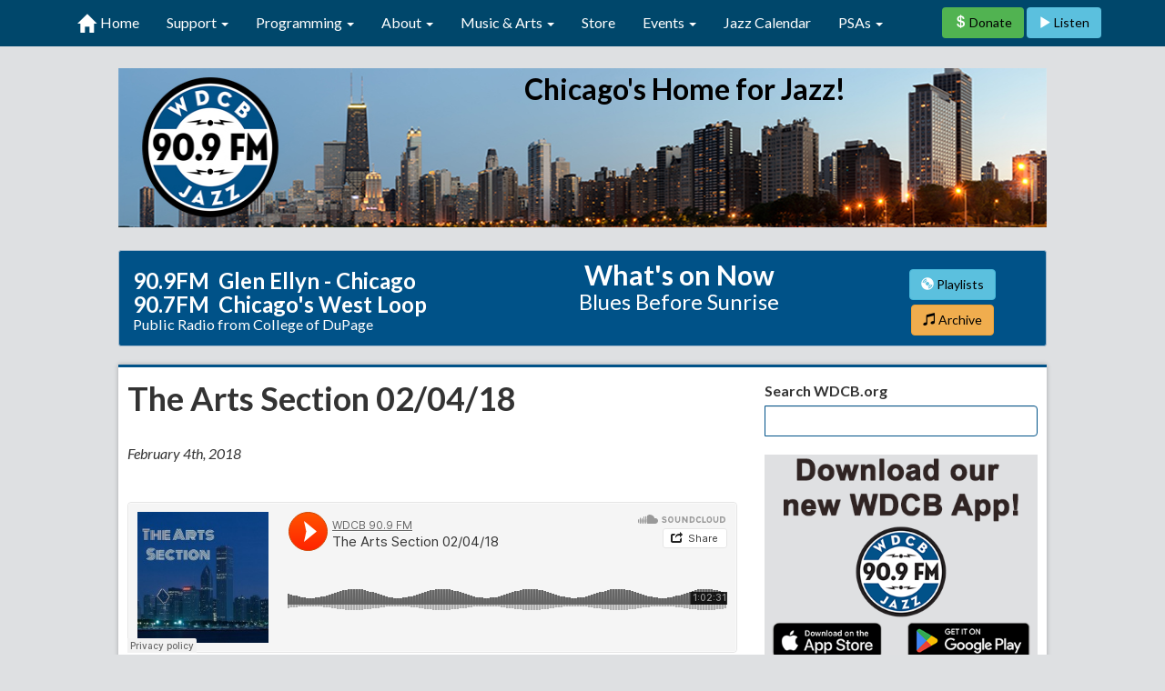

--- FILE ---
content_type: text/html; charset=utf-8
request_url: https://wdcb.org/program/arts-section/full-episodes/281
body_size: 7636
content:
<script>
  (function(i,s,o,g,r,a,m){i['GoogleAnalyticsObject']=r;i[r]=i[r]||function(){
  (i[r].q=i[r].q||[]).push(arguments)},i[r].l=1*new Date();a=s.createElement(o),
  m=s.getElementsByTagName(o)[0];a.async=1;a.src=g;m.parentNode.insertBefore(a,m)
  })(window,document,'script','https://www.google-analytics.com/analytics.js','ga');

  ga('create', 'UA-11570779-1', 'auto');
  ga('send', 'pageview');

</script><!-- Global site tag (gtag.js) - Google Analytics -->
<script async src="https://www.googletagmanager.com/gtag/js?id=G-4QMHX0JSFM"></script>
<script>
  window.dataLayer = window.dataLayer || [];
  function gtag(){dataLayer.push(arguments);}
  gtag('js', new Date());

  gtag('config', 'G-4QMHX0JSFM');
</script>

<!-- Google Tag Manager -->
<script>(function(w,d,s,l,i){w[l]=w[l]||[];w[l].push({'gtm.start':
	new Date().getTime(),event:'gtm.js'});var f=d.getElementsByTagName(s)[0],
	j=d.createElement(s),dl=l!='dataLayer'?'&l='+l:'';j.async=true;j.src=
	'https://www.googletagmanager.com/gtm.js?id='+i+dl;f.parentNode.insertBefore(j,f);
	})(window,document,'script','dataLayer','GTM-NX2BZV');</script>
<!-- End Google Tag Manager --><!DOCTYPE html>
<html>
	<head>
		<meta charset="utf-8">
		<meta name="viewport" content="width=device-width, initial-scale=1">
		<title>The Arts Section | 90.9fm WDCB</title>
		<meta name="description" content="Learn more about WDCB's arts & culture program, The Arts Section, airing Sundays from 8 to 9am.">
		<meta name="author" content="WDCB Public Radio">
		<meta name="ROBOTS" content="INDEX, FOLLOW">
		<meta http-equiv="Cache-Control" content="no-cache">
		<base href="/" />
		
		<!-- FavIcons -->
<link rel="apple-touch-icon" sizes="57x57" href="/img/favicons/apple-touch-icon-57x57.png">
<link rel="apple-touch-icon" sizes="60x60" href="/img/favicons/apple-touch-icon-60x60.png">
<link rel="apple-touch-icon" sizes="72x72" href="/img/favicons/apple-touch-icon-72x72.png">
<link rel="apple-touch-icon" sizes="76x76" href="/img/favicons/apple-touch-icon-76x76.png">
<link rel="apple-touch-icon" sizes="114x114" href="/img/favicons/apple-touch-icon-114x114.png">
<link rel="apple-touch-icon" sizes="120x120" href="/img/favicons/apple-touch-icon-120x120.png">
<link rel="apple-touch-icon" sizes="144x144" href="/img/favicons/apple-touch-icon-144x144.png">
<link rel="apple-touch-icon" sizes="152x152" href="/img/favicons/apple-touch-icon-152x152.png">
<link rel="apple-touch-icon" sizes="180x180" href="/img/favicons/apple-touch-icon-180x180.png">
<link rel="icon" type="image/png" href="/img/favicons/favicon-32x32.png" sizes="32x32">
<link rel="icon" type="image/png" href="/img/favicons/favicon-194x194.png" sizes="194x194">
<link rel="icon" type="image/png" href="/img/favicons/favicon-96x96.png" sizes="96x96">
<link rel="icon" type="image/png" href="/img/favicons/android-chrome-192x192.png" sizes="192x192">
<link rel="icon" type="image/png" href="/img/favicons/favicon-16x16.png" sizes="16x16">
<link rel="manifest" href="/img/favicons/manifest.json">
<link rel="mask-icon" href="/img/favicons/safari-pinned-tab.svg">
<meta name="msapplication-TileColor" content="#da532c">
<meta name="msapplication-TileImage" content="/img/favicons/mstile-144x144.png">
<meta name="theme-color" content="#ffffff"><!-- Stylesheets -->
<link rel="stylesheet" href="https://maxcdn.bootstrapcdn.com/bootstrap/3.3.7/css/bootstrap.min.css" integrity="sha384-BVYiiSIFeK1dGmJRAkycuHAHRg32OmUcww7on3RYdg4Va+PmSTsz/K68vbdEjh4u" crossorigin="anonymous">
<link href="inc/css/default.css?v1769330858" rel="stylesheet" />
<link href="inc/css/bxslider.css" rel="stylesheet" />
<link href="inc/css/spinitron.css?v1769330858" rel="stylesheet" />

<!-- Datepicker CSS -->
<link rel="stylesheet" href="//cdnjs.cloudflare.com/ajax/libs/bootstrap-datepicker/1.3.0/css/datepicker.min.css" />
<link rel="stylesheet" href="//cdnjs.cloudflare.com/ajax/libs/bootstrap-datepicker/1.3.0/css/datepicker3.min.css" />	</head>
	<body>

		<!-- Google Tag Manager (noscript) -->
		<noscript><iframe src="https://www.googletagmanager.com/ns.html?id=GTM-NX2BZV"
		height="0" width="0" style="display:none;visibility:hidden"></iframe></noscript>
<!-- End Google Tag Manager (noscript) -->		<div>
			<a href="https://wdcb.org" id="header" style="color:#000000;">90.9 FM WDCB Public Radio</a>
			<div id="tag" style="color:#000000;">Chicago's Home for Jazz!</div>
		</div>
		
		<div style="clear:both;"></div>
		
		<!-- EMERGENCY ALERT BOX -->
				
		<!-- Fixed navbar -->
		<nav class="navbar navbar-default navbar-fixed-top">
			<div class="container">
				<div class="navbar-header">
					<button type="button" class="navbar-toggle collapsed" data-toggle="collapse" data-target="#navbar" aria-expanded="false" aria-controls="navbar">
						<span class="sr-only">Toggle navigation</span>
						<span class="icon-bar"></span>
						<span class="icon-bar"></span>
						<span class="icon-bar"></span>
					</button>
					
					<p class="navbar-btn mobile navbuttons-left">
						<a href="/donate" class="btn btn-success"><span class="glyphicon glyphicon-usd" style="color:#ffffff;" aria-hidden="true"></span> <span style="color:#ffffff;">Donate</span></a>
						<a href="/internet-stream" class="btn btn-info" target="_blank"><span class="glyphicon glyphicon-play" style="color:#ffffff;" aria-hidden="true"></span> <span style="color:#ffffff;">Listen</span></a>
						&nbsp;&nbsp;
					</p>
				</div>
				<div id="navbar" class="navbar-collapse collapse">
					<ul class="nav navbar-nav">
						<li class="dropdown">
							<a aria-label="first link" href="https://wdcb.org"><span class="glyphicon glyphicon-home pull-left desktop" style="color:#ffffff; font-size:1.25em; margin-right:5px;"></span>Home</a>
						</li>
						<li class="dropdown">
							<a href="#" class="dropdown-toggle" data-toggle="dropdown" role="button" aria-expanded="false">Support <span class="caret"></span></a>
							<ul class="dropdown-menu" role="menu">
								<li role="menuitem"><a href="/donate">Online Donations</a></li>
								<li role="menuitem"><a href="matching-gifts">Employer Matching Gifts</a></li>
								<li role="menuitem"><a href="listener-support">Listener Support and FAQs</a></li>
								<li role="menuitem"><a href="corporate-sponsorship">Corporate Sponsorship</a></li>
								<li role="menuitem"><a href="business-partners">Business Partners</a></li>
								<li role="menuitem"><a href="estate-planning">Legacy/Planned Giving to Benefit WDCB</a></li>
								<li role="menuitem"><a href="https://wdcb.careasy.org/HOME.html" target="_blank">Donate Your Vehicle to WDCB</a></li>
								<li><a href="/volunteer">Volunteer with WDCB</a></li>
								<li><a href="/store" target="_blank">Online Store</a></li>
							</ul>
						</li>
						<li class="dropdown">
							<a href="#" class="dropdown-toggle" data-toggle="dropdown" role="button" aria-expanded="false">Programming <span class="caret"></span></a>
							<ul class="dropdown-menu" role="menu">
								<li role="menuitem"><a target="_blank" href="/internet-stream">Audio Streaming</a></li>
								<li role="menuitem"><a href="909fm">90.9 FM</a></li>
								<li role="menuitem"><a href="907fm">90.7 FM</a></li>
								<li role="menuitem"><a href="mobile-app">Mobile App</a></li>
								<li role="menuitem"><a href="archive">Two-Week Archive</a></li>
								<li role="menuitem"><a href="program-grid">Program Schedule (Grid)</a></li>
								<li role="menuitem"><a href="playlist">Music Playlists</a></li>
								<li role="menuitem"><a href="programs">Program Descriptions</a></li>
								<li role="menuitem"><a href="staff">Program Hosts &amp; WDCB Staff</a></li>
								<li role="menuitem"><a href="streaming-support">Audio Streaming Support</a></li>
								<li role="menuitem"><a href="can-tv">CAN TV</a></li>
								<li role="menuitem"><a href="909fm">Tips for Better Reception</a></li>
								<li role="menuitem"><a target="_blank" href="http://www.radioguide.fm">Radioguide.fm</a></li>
							</ul>
						</li>
						<li class="dropdown">
							<a href="#" class="dropdown-toggle" data-toggle="dropdown" role="button" aria-expanded="false">About <span class="caret"></span></a>
							<ul class="dropdown-menu" role="menu">
								<li role="menuitem"><a href="staff">WDCB Staff</a></li>
								<li role="menuitem"><a href="contact">Contact WDCB</a></li>
								<li role="menuitem"><a href="history">WDCB History</a></li>
								<li role="menuitem"><a href="job-opportunities">Job Opportunities</a></li>
								<li role="menuitem"><a href="links">External Links</a></li>
							</ul>
						</li>
						<li class="dropdown">
							<a href="#" class="dropdown-toggle" data-toggle="dropdown" role="button" aria-expanded="false">Music & Arts <span class="caret"></span></a>
							<ul class="dropdown-menu" role="menu">
								<li role="menuitem"><a href="music-lounge">The Music Lounge</a></li>
								<li role="separator" class="divider"></li>
								<li role="menuitem" class="dropdown-header">The Arts Section</li>
								<li role="menuitem"><a href="program/arts-section">Current Episode</a></li>
								<li role="menuitem"><a href="program/arts-section/full-episodes">Past Episodes</a></li>
								<li role="separator" class="divider"></li>
								<li role="menuitem"><a href="http://www.youtube.com/user/WDCBjazz" target="_blank">WDCB's YouTube Channel</a></li>
							</ul>
						</li>
						<li><a target="_blank" href="/store">Store</a></li>
						<li class="dropdown">
							<a href="#" class="dropdown-toggle" data-toggle="dropdown" role="button" aria-expanded="false">Events <span class="caret"></span></a>
							<ul class="dropdown-menu" role="menu">
								
								<li role="menuitem"><a href="events/jazz">Jazz Calendar</a></li>
								<!-- <li role="menuitem"><a href="events/ballroom">Ballroom/Big Band/Nostalgia Music</a></li> -->
								<li role="menuitem"><a href="events/blues">Blues/Zydeco Calendar</a></li>
								<li role="menuitem"><a href="events/community">Community Events/PSAs/Other Music</a></li>
								<li role="menuitem"><a href="events/ongoing">Exhibits/Theatre/Ongoing Events</a></li>
																<li role="menuitem"><a href="events/all">ALL Events</a></li>
								<li role="menuitem"><a href="event-submission">Submit an Event</a></li>
							</ul>
						</li>
						<li><a href="events/jazz">Jazz Calendar</a></li>
						<li class="dropdown">
							<a href="#" class="dropdown-toggle" data-toggle="dropdown" role="button" aria-expanded="false">PSAs <span class="caret"></span></a>
							<ul class="dropdown-menu" role="menu">
								<li role="menuitem"><a href="events/community">View PSA Calendar</a></li>
								<li role="menuitem"><a href="event-submission">Submit a PSA to WDCB</a></li>
								<li role="menuitem"><a href="program/wdcb-weekly">WDCB Weekly</a></li>
							</ul>
						</li>
						<li>
					</ul>
					<p class="navbar-btn desktop navbuttons-right">
						<a href="/donate" class="btn" style="background-color:#51B351;"><span class="glyphicon glyphicon-usd" style="color:#ffffff;"></span> <span style="color:#000000;">Donate</span></a>
						<a href="/internet-stream" target="_blank" class="btn" style="background-color:#5BC0DE;"><span class="glyphicon glyphicon-play" style="color:#ffffff;"></span> <span style="color:#000000;">Listen</span></a>
					</p>
				</div><!--/.nav-collapse -->
			</div>
		</nav>
		
		<div id="whats_on_now" class="box box-fill">
			<div id="call_letters">
				<h3 style="margin-bottom:0;">
					90.9FM&nbsp;&nbsp;Glen Ellyn - Chicago<br/>
					90.7FM&nbsp;&nbsp;Chicago's West Loop
				</h3>
				<h4 id="college_tag" style="margin-top:0; font-weight:normal;"><span class="text90">Public Radio from College of DuPage</span></h4>
			</div>
			
			<div id="on_air">
				<h2 style="margin:0; padding: 0;">What's on Now</h2>
				
				<div id="div_refresh"></div>
				<!-- <img src="loading.gif" style="width:100px;" id="loading" alt="loading" style="display:none;" /> -->
				
			</h3>
				
			</div>
			
			<div id="playlist_button">
				<div><a href="playlist" class="btn btn-info"><span class="glyphicon glyphicon-cd" style="color:#ffffff;"></span> <span style="color:#000000;">Playlists</span></a></div>
				<div style="margin-top:5px;"><a href="archive" class="btn btn-warning"><span class="glyphicon glyphicon-music" style="color:#000000;"></span> <span style="color:#000000;">Archive</span></a></div>
			</div>
		</div>		
		<div id="main">
			<div id="content">
				<div id="section">
										<script>document.title = 'The Arts Section 02/04/18 | 90.9fm WDCB';</script>
					<h1>The Arts Section 02/04/18</h1>
					<div><i>February 4th, 2018</i></div>
					<div><p>&nbsp;</p>

<p><iframe frameborder="no" height="166" scrolling="no" src="https://w.soundcloud.com/player/?url=https%3A//api.soundcloud.com/tracks/394425855&amp;color=%23ff5500&amp;auto_play=false&amp;hide_related=false&amp;show_comments=true&amp;show_user=true&amp;show_reposts=false&amp;show_teaser=true" width="100%"></iframe></p>

<p><strong><span style="font-size:16px">On this edition of The Arts Section, host Gary Zidek profiles Chicago-based Collaboraction Theatre Company.&nbsp; The Wicker Park-based organization is dedicated to shining a light on social issues in Chicago.&nbsp; Gary sits down with Collaboraction artistic director Anthony Moseley.&nbsp; The Dueling Critics, Kelly Kleiman and Jonathan Abarbanel, stop by to review Strawdog Theatre&#39;s production of PILLARS OF THE COMMUNITY.&nbsp; Later in the program, Gary talks to New York Times best-selling author JoJo Moyes about her new book STILL ME.&nbsp; Gary also chats with Chicago-area comedic performer Candace Snapp about her new web-series.&nbsp; All that plus, the weekly Arts Section calendar on this week&#39;s show.</span></strong></p>
</div>
									</div>
			</div>
			
					<div id="sidebar">
			
			<div id="search">
				<!-- <h3>Search WDCB.org</h3> -->
				<form action="https://www.google.com/cse" id="cse-search-box" role="search">
					<div class="form-group">
						<div class="input-group">
							<input type="hidden" name="cx" value="009544246410740645630:f8s6q4wyatq" />
							<input type="hidden" name="ie" value="UTF-8" />
							<label for="inputGroupSuccess3">Search WDCB.org</label>
							<input type="text" name="q" class="form-control" id="inputGroupSuccess3" placeholder="" value="" onclick="this.value=''">
						</div>
					</div>
				</form>
			</div>
					
						
						
			<!-- <div style="text-align:center; border:1px solid #010101;">
				<h4 style="color:#32417e;">WDCB's Meal-O-Meter<br/>Food Drive-Pledge Drive</h4>
				<img style="max-width:50%;" src="/img/thermometer/p1225-13100.png?v=1769330858"><br/>
								We've currently raised over 13,342 meals!<br/>
				Thank you to everyone who has donated.
				
				We've exceeded our goal of 12,000 meals!<br/>
				Thank you to everyone who has donated.

			</div> -->
			
						
			<!-- Featured Index Ad -->
							
			<div>
				<a id="Sidebar-RotatingAd-Click" target="_blank" href="https://wdcb.org/mobile-app" onclick="ga('send', 'event', 'Sidebar Rotating Ad', 'Click', 'WDCB Mobile App');"><img alt="WDCB Mobile App" src="img/ads/WDCB-App-Release-Ad.png?v1769330858" onload="ga('send', 'event', 'Sidebar Rotating Ad', 'Display', 'WDCB Mobile App');"><span style="display:none;">WDCB Mobile App</span></a>
			</div>
			
						
			<!-- Virtual Calendar Sponsor -->
						
			<!-- Jazz Calendar Sponsor -->
						
			<!-- WDCB Events Calendar Ad -->
						
			<!-- Newsroom Widgets -->			
								
			<!-- <div class="box desktop">
				<a class="twitter-timeline" data-height="600" href="https://twitter.com/WDCBPublicRadio?ref_src=twsrc%5Etfw">Tweets by WDCBPublicRadio</a> <script async src="https://platform.twitter.com/widgets.js" charset="utf-8"></script>
			</div> -->
			
						
			<div class="box">
				<h3>WDCB on <a href="https://www.instagram.com/909wdcb" target="_blank"> Instagram</a></h3>
				<!-- SnapWidget -->
				<script src="https://snapwidget.com/js/snapwidget.js"></script>
				<iframe src="https://snapwidget.com/embed/215353" class="snapwidget-widget" allowtransparency="true" frameborder="0" scrolling="no" style="border:none; overflow:hidden;  width:100%; " title="Posts from Instagram"></iframe>
			</div>
			
			<!-- Temp Email Button Ad -->
			<div>
				<a target="_blank" href="https://www3.thedatabank.com/dpg/361/default.asp?formid=signup"><img alt="Signup for WDCB emails" src="img/ads/EmailTempButton.png"></a>
			</div>
			
			<!-- <div id="newsletter" class="box box-fill">
				<h3>WDCB eNewsletters</h3>
				<form method='post' name='subscribeform' id='tdbTiny_subscribeform' action='https://www3.thedatabank.com/dpg/361/personalproc.asp'>
					<input type='hidden' name='formid' id='tdbTiny_formid' value='signup'/>
					<input type='hidden' name='nextpage' id='tdbTiny_nextpage' value='personal2.asp'/>
					<input type='hidden' name='Subs' id='tdbTiny_Subs' value='eCuetone: Please save WDCB money by receiving your monthly newsletter by email!,eWeekly FYI: WDCB has FREE TICKETS and upcoming events for the next week,eRenewals: You can help save WDCB money when you receive your renewal letter by email,eAppeals: Periodically WDCB will send you a request for a timely donation,Year-End Tax Letters: Receive your year-end donation letter for tax purposes via email instead of USPS mail.'/><br/>
					<label for='tdbTiny_email'>*Email:</label> <input style="color:black;" name='email' id='tdbTiny_email' size='30' maxlength='150' type='email' value='' placeholder='Enter email' required/><br>
					<input style="color:black;" name='submit' value='Sign up!' type='submit'/>
				</form>	
				
				<form method="post" name="subscribeform" action="/signup">
					<div class="form-group">
						<input type="hidden" name="formid" value="signup">
						<input type="hidden" name="nextpage" value="personal2.asp">
					</div>
					<div class="form-group">
						<label class="sr-only" for="email">Email</label>
						<input type="email" class="form-control" id="email" name="email" placeholder="Email Address">
					</div>
					<button type="submit" class="btn btn-sm btn-default">Sign up!</button>
				</form>
			</div> -->
			
			<!-- Secondary Index Ad -->
					</div>	
		</div>
		
				<div id="ads-bottom">
			<div id="ad-left">
				<!-- WDCB Rotating Bottom Ad -->
								
				<div>
					<a id="Bottom-LeftAd-Click" target="_blank" href="https://wdcb.org/program/arts-section" onclick="ga('send', 'event', 'Bottom Left Ad', 'Click', 'The Arts Section');"><img id="Bottom-LeftAd-Display" alt="The Arts Section" src="img/ads/TheArtsSection-670x200.png?v1769330858" onload="ga('send', 'event', 'Bottom Left Ad', 'Display', 'The Arts Section');"></a>
				</div>
							</div>
			<div id="ad-right">
				<!-- WDCB Rotating Side Ad -->
								
				<div>
					<a id="Bottom-RightAd-Click" target="_blank" href="https://www.atthemac.org" onclick="ga('send', 'event', 'Bottom Right Ad', 'Click', 'McAninch Arts Center');"><img id="Bottom-RightAd-Display" alt="McAninch Arts Center" src="img/ads/MAC.png?v1769330858" onload="ga('send', 'event', 'Bottom Right Ad', 'Display', 'McAninch Arts Center');"></a>
				</div>
							</div>
		</div>    <footer>
        <div class="three_column">
			<h4>Special Thanks</h4>
			WDCB is additionally supported by a grant from the Illinois Arts Council Agency through its administration of the Illinois Public Broadcasting Grant.
			<br/><br/>
			<div style="float:left; position:relative; width:100%; margin-bottom:15px;">
				<a target="_blank" href="https://arts.aem-int.illinois.gov/"><img style="float:left; height:40px; margin-right:5px;" alt="Illinois Arts Council Agency" src="/img/buttons/iac-logo-250.png"></a>
			</div>
			<br/><br/>
			<div style="float:left; position:relative; width:100%; margin-bottom:15px; vertical-align:middle; display: inline-block;">
				Listen to WDCB on: <a href="https://wdcb.org/can-tv"><img style="display: inline-block; float:none; height:40px; vertical-align:middle;" alt="CAN TV" src="/img/buttons/can-tv.png"></a>
			</div>
			<br/><br/>
			WDCB is owned and operated by College of DuPage as a service to the residents of Community College District #502 and the world!
			<br/><br/>
			<div style="float:left; position:relative; width:100%;">
				<a target="_blank" href="http://cod.edu"><img style="float:left; height:40px; margin-right:5px;" alt="College of DuPage" src="/img/buttons/cod.png" /></a>
				<a target="_blank" href="https://wdcb.org"><img style="float:left; height:40px; margin-right:5px;" alt="WDCB Public Radio" src="/img/buttons/wdcb-inverse.png" /></a>
				<a target="_blank" href="http://atthemac.org"><img style="float:left; height:40px; margin-right:5px;" alt="The MAC" src="/img/buttons/mac.png" /></a>
			</div>
		</div>
		<div class="three_column">
				<h4>Navigate</h4>
				<p><a href="/donate">DONATE</a></p>
				<p><a target="_blank" href="/internet-stream">LISTEN</a></p>
				<p><a href="about">ABOUT</a></p>
				<p><a href="support">SUPPORT</a></p>
				<p><a href="programming">PROGRAMMING</a></p>
				<p><a href="archive">ARCHIVE</a></p>
				<p><a href="contact">CONTACT</a></p>
				<p><a href="music-lounge">MUSIC LOUNGE</a></p>
				<p><a href="program/arts-section">ARTS SECTION</a></p>
				<p><a href="events">EVENTS</a></p>
				<p><a href="legal">PUBLIC REPORTS & POLICY</a></p>
				<p><a href="/store">ONLINE STORE</a></p>
				<p><a href="links">EXTERNAL LINKS</a></p>
		</div>
		<div class="three_column">
			<div>
				<h4>Stay Connected</h4>
				<div style="float:left; position:relative; width:100%; margin-bottom:45px;">
					<a target="_blank" href="https://facebook.com/WDCBJazz"><img alt="WDCB on Facebook" style="float:left; height:50px; margin-right:15px;" src="img/fb-0616.png"></a>
					<a target="_blank" href="https://twitter.com/WDCBPublicRadio"><img alt="WDCB on Twitter" style="float:left; height:50px; margin-right:15px;" src="img/x-black-white.png"></a>
					<a target="_blank" href="https://bsky.app/profile/wdcb909.bsky.social"><img alt="WDCB on Bluesky" style="float:left; height:50px; margin-right:15px;" src="img/bluesky.png"></a>
					<a target="_blank" href="https://instagram.com/909wdcb"><img alt="WDCB on Instagram" style="float:left; height:50px; margin-right:15px;" src="img/instagram-0616.png"></a>
				</div>
			</div>
			<br/><br/>
			<div>
				<h4>Download WDCB's Mobile App!</h4>
				<div style="float:left; position:relative; width:100%; margin-bottom:45px;">
					<a target="_blank" href="https://apps.apple.com/us/app/wdcb-public-radio/id6747535048"><img alt="WDCB Apple App Store" style="float:left; height:35px; margin-right:15px;" src="img/AppleAppStore.png"></a>
					<a target="_blank" href="https://play.google.com/store/apps/details?id=com.publicmediaapps.wdcb"><img alt="WDCB Google Play Store" style="float:left; height:35px; margin-right:15px;" src="img/GooglePlayStore.png"></a>
				</div>
			</div>
			<br/><br/>
			<div>
				<h4><a href="contact">Contact Us</a></h4>
				90.9fm WDCB Public Radio<br/>
				425 Fawell Blvd<br/>
				Glen Ellyn, IL 60137<br/>
				(630) 942-4200 (office)<br/>
				(630) 942-4300 (studio)<br/>
				(630) 942-JAZZ (donate)<br/>
			</div>
			<br/><br/>
			<div>
				<h4><a target="_blank" href="https://publicfiles.fcc.gov/fm-profile/WDCB">FCC Public File</a></h4>
			</div>
		</div>
	</footer>
	
	<div id="copyright">
		&copy; 2009 - 2026 WDCB Public Radio.  All rights reserved.
	</div>
	
	<!-- Scripts -->
	<script async src="//spinitron.com/static/js/widget.js"></script>
	<script src="https://ajax.googleapis.com/ajax/libs/jquery/1.11.2/jquery.min.js"></script>
	<script src="https://maxcdn.bootstrapcdn.com/bootstrap/3.3.6/js/bootstrap.min.js" integrity="sha384-0mSbJDEHialfmuBBQP6A4Qrprq5OVfW37PRR3j5ELqxss1yVqOtnepnHVP9aJ7xS" crossorigin="anonymous"></script>
	<script src="//cdnjs.cloudflare.com/ajax/libs/bootstrap-datepicker/1.3.0/js/bootstrap-datepicker.min.js"></script>
	<script defer src="https://use.fontawesome.com/releases/v5.0.6/js/all.js"></script>
	<script src="inc/js/bxslider.min.js"></script>
		
	<script>		
		//This block needs to execute on document ready. So it can go here,
		//or it can be placed in a jquery document.ready function in the page header.
		var initSGPlayerPopupLinks = function() {
			var sgplayerLinks = document.getElementsByClassName('sgplayer-link');
			for(var i=0; i<sgplayerLinks.length; i++) {
				sgplayerLinks[i].addEventListener("click", function(e) {
					e.preventDefault();
					window.open(this.href, "_blank", "height=800,width=965,left=10,top=10,resizable=no,scrollbars=yes,toolbar=no,menubar=no,location=no,directories=no,status=yes");
				});
			}
		};
		initSGPlayerPopupLinks();
		
		$('#datePicker')
			.datepicker({
				format: 'mm/dd/yyyy',
				todayBtn: "linked",
				clearBtn: true,
				autoclose: true,
				todayHighlight: true
			})
	</script>
	
			<script>
(function($)
{
    $(document).ready(function()
    {
        $.ajaxSetup(
        {
            cache: false,
            beforeSend: function() {
                $('#div_refresh').hide();
                $('#loading').show();
            },
            complete: function() {
                $('#loading').hide();
                $('#div_refresh').show();
            },
            success: function() {
                $('#loading').hide();
                $('#div_refresh').show();
            }
        });
        var $container = $("#div_refresh");
        $container.load("inc/tools/spinitron_nowplaying.php");
        var refreshId = setInterval(function()
        {
            $container.load('inc/tools/spinitron_nowplaying.php');
        }, 120000);
    });
})(jQuery);
</script>
	
		
	</footer>	</body>
</html>

--- FILE ---
content_type: text/html; charset=utf-8
request_url: https://wdcb.org/inc/tools/spinitron_nowplaying.php?_=1769330860059
body_size: -95
content:
				
				<h3 style='font-weight:normal;'>
					
					<p>Blues Before Sunrise</p>
<div data-station="WDCB" data-num="1" data-sharing="0" data-player="0" data-merch="0" data-cover="0" data-action="now-playing-v2" class="spinitron-js-widget"></div>
<script async src="//spinitron.com/static/js/widget.js"></script>

--- FILE ---
content_type: text/css
request_url: https://wdcb.org/inc/css/default.css?v1769330858
body_size: 2580
content:
@import url(https://fonts.googleapis.com/css?family=Lato:400,400italic,700,700italic);

.two_column, #sidebar, footer, #header, #main, nav, #section {
    display: block;
}

.hidden {
	display:none;
}

/* SECTIONS 
----------------------------------------*/

body {
	width:896px;
	margin: 0 auto;
	background-color:#dee0e2;
	-webkit-text-size-adjust: 100%;
	font-family: 'Lato', sans-serif;
	font-size:16px;
}

#header {
    padding:5px;
	margin-bottom:25px;
	margin-top:75px;
	text-indent:-9999px;
	width:100%;
	height:157px;
	background-image:url(../../img/header.jpg);
	background-size: 100% 100%;
	background-repeat: no-repeat;
	background-position: top center;
}

#whats_on_now {
	width:100%;
	float:left;
	padding-bottom:0;
}

#whats_on_now > div {
	float:left;
	margin-bottom:5px;
}

#main {
    padding:5px;
    margin-top:5px;
	width:100%;
	float:left;
	background: none repeat scroll 0 0 #FFFFFF;
    border-bottom: medium none;
    border-top: 3px solid #005288;
    border-bottom: 3px solid #005288;
    box-shadow: 0 0 5px rgba(0, 0, 0, 0.25);
}

#content {
    padding:5px;
    margin-top:5px;
	width:620px;
	float:left;
}

#ads-bottom {
    padding:0;
	margin:0;
	margin-top:20px;
	width:100%;
	float:left;
}

#ad-left {
    padding:0;
	margin:0;
	width:615px;
	float:left;
}

#ad-right {
    padding:0;
	padding-left:30px;
	margin:0;
	width:280px;
	float:left;
}

#section {
	width:100%;
	float:left;
}

#section > div {
	margin:0;
}

#sidebar {
    margin-top:5px;
    padding:5px;
    text-align:left;
	width:250px;
	float:right;
}

#sidebar > div {
	margin-bottom:20px;
}

footer {
    padding:5px;
	margin-top:25px;
	margin-bottom:25px;
    font-size: .90em;
	width:100%;
	float:left;
	background-color: #005288;
	color:#ffffff;
}

footer > .three_column {
	width:30%;
	float:left;
	margin-right:20px;
	margin-bottom:20px;
}

#copyright {
	width:100%;
	float:left;
	text-align:center;
	font-size:.95em;
	margin:0;
	padding:0;
}

/* SPECIFICS
----------------------------------------*/
img {
	max-width:100%;
	height:auto;
	border:0;
}

table {
	max-width:100%;
}

.radio{
	-webkit-appearance:button;
	-moz-appearance:button;
	appearance:button;
	border:4px solid #ccc;
	border-top-color:#bbb;
	border-left-color:#bbb;
	background:#fff;
	width:20px;
	height:20px;
	border-radius:50%;
}
.radio:checked{
	border:10px solid #219811;
}

#ads-bottom img {
	width:100%;
	height:175px;
}

.two_column {
    padding:5px;
    margin-top:5px;
	width:50%;
	float:left;
}

.two_column > div {
	margin-bottom:0;
}

.additional_content {
	padding-left:0px;
	padding-right:0px;
    margin-top:5px;
	width:100%;
	float:left;
	background: none;
    border-bottom:  0;
    border-top: 0;
    border-bottom: 0;
    box-shadow: none;
}

#call_letters {
	margin-top:10px;
	width:350px;
	text-align:left;
}

#on_air {
	width:400px;
	text-align:center;
}

#playlist_button {
	margin-top:10px;
	width:100px;
	text-align:center;
}

.box{
    border: 1px solid #a2b8cb;
    margin: 0 0 15px;
    padding: 10px 15px;
    border-radius: 3px 3px 3px 3px;
}

.box-fill {
    background-color: #005288;
	color:#ffffff;
}

.navbar-brand {
	display:none;
}

.mobile {
	display:none;
}

.index {
	display:none;
}

.slider-img {
	border:0;
	width:100%;
}

a {
	text-decoration:none;
}

.credits {
	border:0;
	height:40px;
}

.navbuttons-left {
	margin-left:5px;
	text-align:left;
}

.navbuttons-right {
	text-align:right;
}

.text90 {
	font-size:.90em;
}

.textcenter {
	text-align:center;
}

.lounge-img {
	width:100%;
	height:175px;
}

.bluescalendar {
	border:0;
	width:100%;
	height:800px;
}

.show-well {
	background-color:yellow;
	text-align:center;
}

#sidebar img {
	width:100%;
}

#content div {
	margin-bottom:10px;
}

footer a, footer a:visited {
    color: #ffffff;
}

footer a:hover {
    color: #ffffff;
	text-decoration:underline;
}

h1, h2, h3, h4, h5, h6 {
	margin-top:0;
	font-weight:bold;
}

h1 {
	margin-bottom:30px;
}

.navbar {
  z-index: 9999999;
}

#tag {
	position:absolute;
	top:75px;
	left:625px;
	z-index:1;
	color:white;
	font-weight:bold;
	font-size:24px;
}

#search .form-control::-moz-placeholder{color:#005288;opacity:1}
#search .form-control:-ms-input-placeholder{color:#005288}
#search .form-control::-webkit-input-placeholder{color:#005288}

#search .form-control {border-color:#005288;}
#search .btn-default {border-color:#005288;}

.modal {
  text-align: center;
}

.tygift {
	max-width:600px;
	max-height:200px;
}

.wdcb_presents {
	float:right;
	max-height:75px;
}

@media screen and (max-width: 767px) { 
	.modal {
		margin-top:75px;
	}
	
	.tygift {
		max-width:100%;
	}
	
	.wdcb_presents {
		max-height:50px;
	}
}

@media screen and (min-width: 768px) { 
  .modal:before {
    display: inline-block;
    vertical-align: middle;
    content: " ";
    height: 100%;
  }
}

.modal-dialog {
  display: inline-block;
  text-align: left;
  vertical-align: middle;
}

/* STREAMING PLAYER
----------------------------------------*/
.stream-wrapper {
	width: 800px;
	margin: 0 auto;
	padding: 20px 0 0 0;
	position: relative;
	z-index: 2;
}

object, embed { 
	outline: 0;
}

.clear {
		clear:both;
}

a img {
	outline: none; 
	border: none; 
	display: block;
}

.news-wrapper {
	width: 800px;
	margin: 0 auto;
	padding: 0;
	position: relative;
	z-index: 2;
}

#news-content {
	width: 800px;
	position: relative;
	margin: 0;
	padding: 0;
}

#news-headlines {
	padding: 0;
	margin-top: 0px;
}

/* ----------- NAVBAR ----------- */
.navbar-default {
  background-color: #00476B;
  border-color: #00476B;
}
.navbar-default .navbar-brand {
  color: #ffffff;
}
.navbar-default .navbar-brand:hover,
.navbar-default .navbar-brand:focus {
  color: #000000;
}
.navbar-default .navbar-text {
  color: #ffffff;
}
.navbar-default .navbar-nav > li > a {
  color: #ffffff;
}
.navbar-default .navbar-nav > li > a:hover,
.navbar-default .navbar-nav > li > a:focus {
  color: #000000;
}
.navbar-default .navbar-nav > li > .dropdown-menu {
  background-color: #0088cc;
}
.navbar-default .navbar-nav > li > .dropdown-menu > li > a {
  color: #ffffff;
}
.navbar-default .navbar-nav > li > .dropdown-menu > li > a:hover,
.navbar-default .navbar-nav > li > .dropdown-menu > li > a:focus {
  color: #000000;
  background-color: #ffffff;
}
.navbar-default .navbar-nav > li > .dropdown-menu > li > .divider {
  background-color: #ffffff;
}
.navbar-default .navbar-nav .open .dropdown-menu > .active > a,
.navbar-default .navbar-nav .open .dropdown-menu > .active > a:hover,
.navbar-default .navbar-nav .open .dropdown-menu > .active > a:focus {
  color: #000000;
  background-color: #ffffff;
}
.navbar-default .navbar-nav > .active > a,
.navbar-default .navbar-nav > .active > a:hover,
.navbar-default .navbar-nav > .active > a:focus {
  color: #000000;
  background-color: #ffffff;
}
.navbar-default .navbar-nav > .open > a,
.navbar-default .navbar-nav > .open > a:hover,
.navbar-default .navbar-nav > .open > a:focus {
  color: #000000;
  background-color: #ffffff;
}
.navbar-default .navbar-toggle {
  border-color: #ffffff;
}
.navbar-default .navbar-toggle:hover,
.navbar-default .navbar-toggle:focus {
  background-color: #ffffff;
}
.navbar-default .navbar-toggle .icon-bar {
  background-color: #ffffff;
}
.navbar-default .navbar-collapse,
.navbar-default .navbar-form {
  border-color: #ffffff;
}
.navbar-default .navbar-link {
  color: #ffffff;
}
.navbar-default .navbar-link:hover {
  color: #000000;
}

@media (max-width: 767px) {
  .navbar-default .navbar-nav .open .dropdown-menu > li > a {
    color: #ffffff;
  }
  .navbar-default .navbar-nav .open .dropdown-menu > li > a:hover,
  .navbar-default .navbar-nav .open .dropdown-menu > li > a:focus {
    color: #000000;
  }
  .navbar-default .navbar-nav .open .dropdown-menu > .active > a,
  .navbar-default .navbar-nav .open .dropdown-menu > .active > a:hover,
  .navbar-default .navbar-nav .open .dropdown-menu > .active > a:focus {
    color: #000000;
    background-color: #ffffff;
  }
}

.dropdown-header {
	font-weight:bold;
	font-size:1.1em;
	color:white;
	text-decoration:underline;
}

/* WIDE DESKTOPS */
@media screen and (min-width:1176px) {
	body {
		width:1020px;
	}
	
	#header {
		height:175px;
	}
	
	#content {
		width:680px;
	}
	
	#sidebar {
		width:310px;
	}
	
	#tag {
		position:absolute;
		top:75px;
		left:45%;
		z-index:1;
		color:white;
		font-weight:bold;
		font-size:32px;
	}
	
	#call_letters {
		margin-top:10px;
		width:350px;
	}

	#on_air {
		width:500px;
	}

	#playlist_button {
		margin-top:10px;
		width:100px;
	}
	
	#ad-left {
		padding:0;
		margin:0;
		width:680px;
		float:left;
	}

	#ad-right {
		padding:0;
		padding-left:30px;
		margin:0;
		width:340px;
		float:left;
	}
	
	#ads-bottom img {
		width:100%;
		height:200px;
	}
	
	.lounge-img {
		width:100%;
		height:200px;
	}
	
	.tygift {
		max-width:600px;
		max-height:200px;
	}
}

/* TABLET */
@media only screen and (min-width: 768px) and (max-width: 991px) {
	body {
		width:600px;
		font-size:13px;
	}
	
	h1, h2, h3, h4, h5, h6 {
		font-size:18px;
		font-weight:bold;
	}
	
	#header {
		width:200px;
		height:200px;
		background-image:url(../../img/wdcb-jazz.png);
		float:left;
	}
	
	#content {
		width:100%;
	}
	
	#sidebar {
		width:100%;
	}
	
	.mobile {
		width:100%;
		display:block;
	}
	
	.desktop {
		display:none;
	}
	
	#section {
		width:100%;
		float:left;
	}
	
	footer > .three_column {
		width:100%;
		float:left;
	}
	
	.navbar-brand {
		display:block;
	}
	
	#whats_on_now > div {
		float:left;
		width:100%;
		margin-bottom:15px;
	}
	
	#playlist_button {
		margin-top:0;
	}
	
	/* FORCE NAVBAR TO COLLAPSE */
	.navbar-header {
        float: none;
    }
    .navbar-left,.navbar-right {
        float: none !important;
    }
    .navbar-toggle {
        display: block;
    }
    .navbar-collapse {
        border-top: 0px solid transparent;
        box-shadow: inset 0 1px 0 rgba(255,255,255,0.1);
    }
    .navbar-fixed-top {
		top: 0;
		border-width: 0 0 0px;
	}
    .navbar-collapse.collapse {
        display: none!important;
    }
    .navbar-nav {
        float: none!important;
		margin-top: 7.5px;
	}
	.navbar-nav>li {
        float: none;
    }
    .navbar-nav>li>a {
        padding-top: 10px;
        padding-bottom: 10px;
    }
    .collapse.in{
  		display:block !important;
	}
	
	#tag {
		position:relative;
		top:105px;
		left:5px;
		z-index:1;
		color:black;
		font-weight:bold;
		font-size:42px;
		text-align:center;
	}
	
	#ad-left {
		width:380px;
	}
	
	#ad-right {
		width:220px;
	}
	
	#ads-bottom img {
		width:100%;
		height:129px;
	}
	
	#call_letters {
		text-align:center;
	}
	
	.lounge-img {
		height:125px;
	}
}

/* MOBILE PORTRAIT */
@media only screen and (max-width: 767px) {
	body {
		width:320px;
		font-size:16px;
	}
	
	h1, h2, h3, h4, h5, h6 {
		font-size:18px;
		font-weight:bold;
	} 
	
	#header {
		width:100px;
		height:100px;
		background-image:url(../../img/wdcb-jazz.png);
		float:left;
	}
	
	#content {
		width:315px;
	}
	
	#sidebar {
		width:315px;
		float:left;
	}
	
	.desktop {
		display:none;
	}
	
	.navbar-brand {
		display:inline;
	}
	
	.mobile {
		width:100%;
		display:block;
	}
	
	#whats_on_now > div {
		float:left;
		width:100%;
		margin-bottom:15px;
	}
	
	.two_column {
		width:100%;
		margin-bottom:20px;
	}
	
	#section {
		width:100%;
		float:left;
	}
	
	footer > .three_column {
		width:100%;
		float:left;
	}
	
	#tag {
		position:relative;
		top:85px;
		left:5px;
		z-index:1;
		color:black;
		font-weight:bold;
		font-size:28px;
		text-align:center;
	}
	
	#playlist_button {
		margin-top:0;
	}
	
	#ads-bottom {
		display:none;
	}
	
	#call_letters {
		text-align:center;
	}
	
	.news-wrapper, #news-content {
		width:100%;
	}
	
	.lounge-img {
		height:150px;
	}
	
	#college_tag {
		display:none;
	}
}

/* MOBILE WIDE LANDSCAPE */
@media only screen and (min-width: 480px) and (max-width: 767px) {
	body {
		width:480px;
	}
	
	#header {
		width:150px;
		height:150px;
		background-image:url(../../img/wdcb-jazz.png);
		float:left;
	}
	
	#whats_on_now > div {
		float:left;
		width:100%;
		margin-bottom:15px;
	}
	
	#content {
		width:475px;
	}
	
	#sidebar {
		width:475px;
		float:left;
	}
	
	#sidebar img {
		padding:0 100px 0 100px;
	}
	
	.desktop {
		display:none;
	}
	
	.mobile {
		width:100%;
		display:block;
	}
	
	#section {
		width:100%;
		float:left;
	}
	
	footer > .three_column {
		width:100%;
		float:left;
	}
	
	#tag {
		position:relative;
		top:85px;
		left:5px;
		z-index:1;
		color:black;
		font-weight:bold;
		font-size:42px;
		text-align:center;
	}
	
	#playlist_button {
		margin-top:0;
	}
	
	.two_column > div {
		margin-bottom:20px;
	}
	
	#ads-bottom {
		display:none;
	}
	
	#call_letters {
		text-align:center;
	}
}